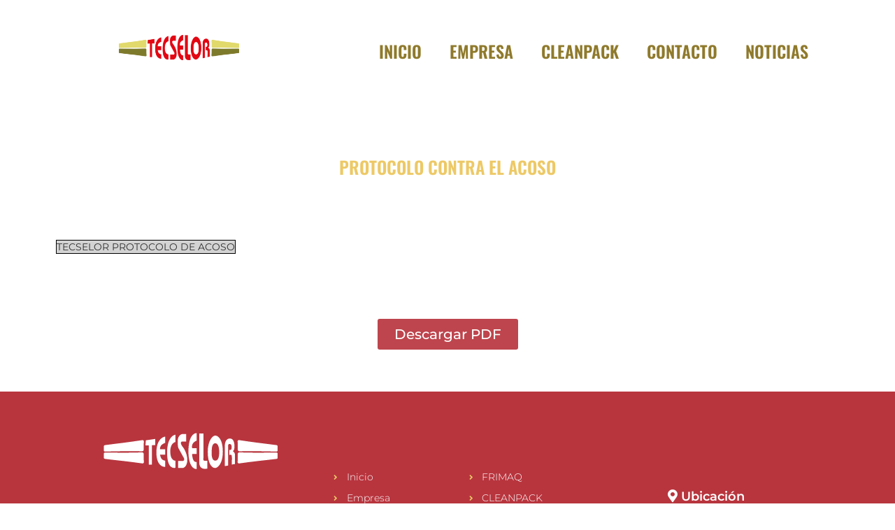

--- FILE ---
content_type: text/css
request_url: https://tecselor.com/wp-content/uploads/elementor/css/post-962.css?ver=1763395879
body_size: 1223
content:
.elementor-962 .elementor-element.elementor-element-68ab4e1 > .elementor-container > .elementor-column > .elementor-widget-wrap{align-content:center;align-items:center;}.elementor-962 .elementor-element.elementor-element-68ab4e1:not(.elementor-motion-effects-element-type-background), .elementor-962 .elementor-element.elementor-element-68ab4e1 > .elementor-motion-effects-container > .elementor-motion-effects-layer{background-color:rgba(255,255,255,0);}.elementor-962 .elementor-element.elementor-element-68ab4e1:hover{background-color:rgba(0,0,0,0);}.elementor-962 .elementor-element.elementor-element-68ab4e1:hover > .elementor-background-overlay{background-color:#ffffff;opacity:0.5;filter:brightness( 100% ) contrast( 100% ) saturate( 100% ) blur( 0px ) hue-rotate( 0deg );}.elementor-962 .elementor-element.elementor-element-68ab4e1 > .elementor-container{min-height:0px;}.elementor-962 .elementor-element.elementor-element-68ab4e1{box-shadow:0px 0px 24px 0px rgba(0,0,0,0.15);transition:background 0.3s, border 0.3s, border-radius 0.3s, box-shadow 0.3s;z-index:1;}.elementor-962 .elementor-element.elementor-element-68ab4e1 > .elementor-background-overlay{transition:background 0.3s, border-radius 0.3s, opacity 0.3s;}.elementor-widget-theme-site-logo .widget-image-caption{color:var( --e-global-color-text );font-family:var( --e-global-typography-text-font-family ), Sans-serif;font-weight:var( --e-global-typography-text-font-weight );}.elementor-962 .elementor-element.elementor-element-dada28b{text-align:left;}.elementor-962 .elementor-element.elementor-element-dada28b img{width:63%;max-width:100%;}.elementor-widget-nav-menu .elementor-nav-menu .elementor-item{font-family:var( --e-global-typography-primary-font-family ), Sans-serif;font-weight:var( --e-global-typography-primary-font-weight );}.elementor-widget-nav-menu .elementor-nav-menu--main .elementor-item{color:var( --e-global-color-text );fill:var( --e-global-color-text );}.elementor-widget-nav-menu .elementor-nav-menu--main .elementor-item:hover,
					.elementor-widget-nav-menu .elementor-nav-menu--main .elementor-item.elementor-item-active,
					.elementor-widget-nav-menu .elementor-nav-menu--main .elementor-item.highlighted,
					.elementor-widget-nav-menu .elementor-nav-menu--main .elementor-item:focus{color:var( --e-global-color-accent );fill:var( --e-global-color-accent );}.elementor-widget-nav-menu .elementor-nav-menu--main:not(.e--pointer-framed) .elementor-item:before,
					.elementor-widget-nav-menu .elementor-nav-menu--main:not(.e--pointer-framed) .elementor-item:after{background-color:var( --e-global-color-accent );}.elementor-widget-nav-menu .e--pointer-framed .elementor-item:before,
					.elementor-widget-nav-menu .e--pointer-framed .elementor-item:after{border-color:var( --e-global-color-accent );}.elementor-widget-nav-menu{--e-nav-menu-divider-color:var( --e-global-color-text );}.elementor-widget-nav-menu .elementor-nav-menu--dropdown .elementor-item, .elementor-widget-nav-menu .elementor-nav-menu--dropdown  .elementor-sub-item{font-family:var( --e-global-typography-accent-font-family ), Sans-serif;font-weight:var( --e-global-typography-accent-font-weight );}.elementor-962 .elementor-element.elementor-element-f10cfa0 .elementor-menu-toggle{margin-left:auto;background-color:rgba(0,0,0,0);border-width:0px;border-radius:0px;}.elementor-962 .elementor-element.elementor-element-f10cfa0 .elementor-nav-menu .elementor-item{font-family:"Oswald", Sans-serif;font-size:18px;font-weight:600;text-transform:uppercase;}.elementor-962 .elementor-element.elementor-element-f10cfa0 .elementor-nav-menu--main .elementor-item{color:#7e7a2c;fill:#7e7a2c;padding-top:36px;padding-bottom:36px;}.elementor-962 .elementor-element.elementor-element-f10cfa0 .elementor-nav-menu--main .elementor-item:hover,
					.elementor-962 .elementor-element.elementor-element-f10cfa0 .elementor-nav-menu--main .elementor-item.elementor-item-active,
					.elementor-962 .elementor-element.elementor-element-f10cfa0 .elementor-nav-menu--main .elementor-item.highlighted,
					.elementor-962 .elementor-element.elementor-element-f10cfa0 .elementor-nav-menu--main .elementor-item:focus{color:#cec029;fill:#cec029;}.elementor-962 .elementor-element.elementor-element-f10cfa0 .elementor-nav-menu--main:not(.e--pointer-framed) .elementor-item:before,
					.elementor-962 .elementor-element.elementor-element-f10cfa0 .elementor-nav-menu--main:not(.e--pointer-framed) .elementor-item:after{background-color:#e30613;}.elementor-962 .elementor-element.elementor-element-f10cfa0 .e--pointer-framed .elementor-item:before,
					.elementor-962 .elementor-element.elementor-element-f10cfa0 .e--pointer-framed .elementor-item:after{border-color:#e30613;}.elementor-962 .elementor-element.elementor-element-f10cfa0 .elementor-nav-menu--main .elementor-item.elementor-item-active{color:#cec029;}.elementor-962 .elementor-element.elementor-element-f10cfa0 .e--pointer-framed .elementor-item:before{border-width:7px;}.elementor-962 .elementor-element.elementor-element-f10cfa0 .e--pointer-framed.e--animation-draw .elementor-item:before{border-width:0 0 7px 7px;}.elementor-962 .elementor-element.elementor-element-f10cfa0 .e--pointer-framed.e--animation-draw .elementor-item:after{border-width:7px 7px 0 0;}.elementor-962 .elementor-element.elementor-element-f10cfa0 .e--pointer-framed.e--animation-corners .elementor-item:before{border-width:7px 0 0 7px;}.elementor-962 .elementor-element.elementor-element-f10cfa0 .e--pointer-framed.e--animation-corners .elementor-item:after{border-width:0 7px 7px 0;}.elementor-962 .elementor-element.elementor-element-f10cfa0 .e--pointer-underline .elementor-item:after,
					 .elementor-962 .elementor-element.elementor-element-f10cfa0 .e--pointer-overline .elementor-item:before,
					 .elementor-962 .elementor-element.elementor-element-f10cfa0 .e--pointer-double-line .elementor-item:before,
					 .elementor-962 .elementor-element.elementor-element-f10cfa0 .e--pointer-double-line .elementor-item:after{height:7px;}.elementor-962 .elementor-element.elementor-element-f10cfa0{--e-nav-menu-horizontal-menu-item-margin:calc( 6px / 2 );--nav-menu-icon-size:30px;}.elementor-962 .elementor-element.elementor-element-f10cfa0 .elementor-nav-menu--main:not(.elementor-nav-menu--layout-horizontal) .elementor-nav-menu > li:not(:last-child){margin-bottom:6px;}.elementor-962 .elementor-element.elementor-element-f10cfa0 .elementor-nav-menu--dropdown a, .elementor-962 .elementor-element.elementor-element-f10cfa0 .elementor-menu-toggle{color:#0c0c0c;fill:#0c0c0c;}.elementor-962 .elementor-element.elementor-element-f10cfa0 .elementor-nav-menu--dropdown{background-color:#ffffff;border-style:solid;}.elementor-962 .elementor-element.elementor-element-f10cfa0 .elementor-nav-menu--dropdown a:hover,
					.elementor-962 .elementor-element.elementor-element-f10cfa0 .elementor-nav-menu--dropdown a:focus,
					.elementor-962 .elementor-element.elementor-element-f10cfa0 .elementor-nav-menu--dropdown a.elementor-item-active,
					.elementor-962 .elementor-element.elementor-element-f10cfa0 .elementor-nav-menu--dropdown a.highlighted,
					.elementor-962 .elementor-element.elementor-element-f10cfa0 .elementor-menu-toggle:hover,
					.elementor-962 .elementor-element.elementor-element-f10cfa0 .elementor-menu-toggle:focus{color:#000000;}.elementor-962 .elementor-element.elementor-element-f10cfa0 .elementor-nav-menu--dropdown a:hover,
					.elementor-962 .elementor-element.elementor-element-f10cfa0 .elementor-nav-menu--dropdown a:focus,
					.elementor-962 .elementor-element.elementor-element-f10cfa0 .elementor-nav-menu--dropdown a.elementor-item-active,
					.elementor-962 .elementor-element.elementor-element-f10cfa0 .elementor-nav-menu--dropdown a.highlighted{background-color:#e1d96b;}.elementor-962 .elementor-element.elementor-element-f10cfa0 .elementor-nav-menu--dropdown .elementor-item, .elementor-962 .elementor-element.elementor-element-f10cfa0 .elementor-nav-menu--dropdown  .elementor-sub-item{font-family:"Montserrat", Sans-serif;font-size:14px;font-weight:600;}.elementor-962 .elementor-element.elementor-element-f10cfa0 .elementor-nav-menu--main > .elementor-nav-menu > li > .elementor-nav-menu--dropdown, .elementor-962 .elementor-element.elementor-element-f10cfa0 .elementor-nav-menu__container.elementor-nav-menu--dropdown{margin-top:14px !important;}.elementor-962 .elementor-element.elementor-element-f10cfa0 div.elementor-menu-toggle{color:#eb525b;}.elementor-962 .elementor-element.elementor-element-f10cfa0 div.elementor-menu-toggle svg{fill:#eb525b;}.elementor-962 .elementor-element.elementor-element-f10cfa0 div.elementor-menu-toggle:hover, .elementor-962 .elementor-element.elementor-element-f10cfa0 div.elementor-menu-toggle:focus{color:#e1d96b;}.elementor-962 .elementor-element.elementor-element-f10cfa0 div.elementor-menu-toggle:hover svg, .elementor-962 .elementor-element.elementor-element-f10cfa0 div.elementor-menu-toggle:focus svg{fill:#e1d96b;}@media(max-width:1024px){.elementor-962 .elementor-element.elementor-element-68ab4e1{padding:20px 20px 20px 20px;}.elementor-962 .elementor-element.elementor-element-f10cfa0 .elementor-nav-menu .elementor-item{font-size:13px;}.elementor-962 .elementor-element.elementor-element-f10cfa0 .elementor-nav-menu--main .elementor-item{padding-left:14px;padding-right:14px;}.elementor-962 .elementor-element.elementor-element-f10cfa0{--e-nav-menu-horizontal-menu-item-margin:calc( 0px / 2 );}.elementor-962 .elementor-element.elementor-element-f10cfa0 .elementor-nav-menu--main:not(.elementor-nav-menu--layout-horizontal) .elementor-nav-menu > li:not(:last-child){margin-bottom:0px;}}@media(max-width:767px){.elementor-962 .elementor-element.elementor-element-68ab4e1{padding:20px 20px 20px 20px;}.elementor-962 .elementor-element.elementor-element-efc40a2{width:50%;}.elementor-962 .elementor-element.elementor-element-efc40a2 > .elementor-element-populated{margin:0px 0px 0px 0px;--e-column-margin-right:0px;--e-column-margin-left:0px;}.elementor-962 .elementor-element.elementor-element-2e40683{width:50%;}.elementor-962 .elementor-element.elementor-element-2e40683 > .elementor-element-populated{margin:0px 0px 0px 0px;--e-column-margin-right:0px;--e-column-margin-left:0px;}.elementor-962 .elementor-element.elementor-element-f10cfa0 .elementor-nav-menu--dropdown a{padding-top:12px;padding-bottom:12px;}.elementor-962 .elementor-element.elementor-element-f10cfa0 .elementor-nav-menu--main > .elementor-nav-menu > li > .elementor-nav-menu--dropdown, .elementor-962 .elementor-element.elementor-element-f10cfa0 .elementor-nav-menu__container.elementor-nav-menu--dropdown{margin-top:20px !important;}}@media(min-width:768px){.elementor-962 .elementor-element.elementor-element-efc40a2{width:27.281%;}.elementor-962 .elementor-element.elementor-element-2e40683{width:72.719%;}}@media(max-width:1024px) and (min-width:768px){.elementor-962 .elementor-element.elementor-element-efc40a2{width:20%;}.elementor-962 .elementor-element.elementor-element-2e40683{width:60%;}}

--- FILE ---
content_type: text/css
request_url: https://tecselor.com/wp-content/uploads/elementor/css/post-1195.css?ver=1763395879
body_size: 298
content:
.elementor-kit-1195{--e-global-color-primary:#EDC966;--e-global-color-secondary:#B6C9DB;--e-global-color-text:#545454;--e-global-color-accent:#FDD247;--e-global-color-4e7dc906:#6EC1E4;--e-global-color-5e6eeee:#54595F;--e-global-color-3b1f73eb:#7A7A7A;--e-global-color-5f4cc098:#61CE70;--e-global-color-38fb2b64:#4054B2;--e-global-color-ac96f96:#23A455;--e-global-color-391493d4:#000;--e-global-color-7424ffed:#FFF;--e-global-typography-primary-font-family:"Oswald";--e-global-typography-primary-font-weight:600;--e-global-typography-secondary-font-family:"Oswald";--e-global-typography-secondary-font-weight:400;--e-global-typography-text-font-family:"Montserrat";--e-global-typography-text-font-weight:400;--e-global-typography-accent-font-family:"Montserrat";--e-global-typography-accent-font-weight:500;}.elementor-kit-1195 e-page-transition{background-color:#FFBC7D;}.elementor-section.elementor-section-boxed > .elementor-container{max-width:1140px;}.e-con{--container-max-width:1140px;}{}h1.entry-title{display:var(--page-title-display);}@media(max-width:1024px){.elementor-section.elementor-section-boxed > .elementor-container{max-width:1024px;}.e-con{--container-max-width:1024px;}}@media(max-width:767px){.elementor-section.elementor-section-boxed > .elementor-container{max-width:767px;}.e-con{--container-max-width:767px;}}

--- FILE ---
content_type: text/css
request_url: https://tecselor.com/wp-content/uploads/elementor/css/post-1294.css?ver=1763424473
body_size: 230
content:
.elementor-widget-heading .elementor-heading-title{font-family:var( --e-global-typography-primary-font-family ), Sans-serif;font-weight:var( --e-global-typography-primary-font-weight );color:var( --e-global-color-primary );}.elementor-1294 .elementor-element.elementor-element-0065f95{text-align:center;}.elementor-1294 .elementor-element.elementor-element-0065f95 .elementor-heading-title{font-family:"Oswald", Sans-serif;font-size:25px;font-weight:600;}.elementor-1294 .elementor-element.elementor-element-5aeae8f{--spacer-size:50px;}.elementor-widget-text-editor{font-family:var( --e-global-typography-text-font-family ), Sans-serif;font-weight:var( --e-global-typography-text-font-weight );color:var( --e-global-color-text );}.elementor-widget-text-editor.elementor-drop-cap-view-stacked .elementor-drop-cap{background-color:var( --e-global-color-primary );}.elementor-widget-text-editor.elementor-drop-cap-view-framed .elementor-drop-cap, .elementor-widget-text-editor.elementor-drop-cap-view-default .elementor-drop-cap{color:var( --e-global-color-primary );border-color:var( --e-global-color-primary );}.elementor-1294 .elementor-element.elementor-element-5432adf{--spacer-size:50px;}.elementor-widget-button .elementor-button{background-color:var( --e-global-color-accent );font-family:var( --e-global-typography-accent-font-family ), Sans-serif;font-weight:var( --e-global-typography-accent-font-weight );}.elementor-1294 .elementor-element.elementor-element-86f495b .elementor-button{background-color:#BE454D;font-family:"Montserrat", Sans-serif;font-size:20px;font-weight:500;}

--- FILE ---
content_type: text/css
request_url: https://tecselor.com/wp-content/uploads/elementor/css/post-1618.css?ver=1763395880
body_size: 541
content:
.elementor-1618 .elementor-element.elementor-element-720d5ca4{margin-top:40px;margin-bottom:0px;}.elementor-widget-image .widget-image-caption{color:var( --e-global-color-text );font-family:var( --e-global-typography-text-font-family ), Sans-serif;font-weight:var( --e-global-typography-text-font-weight );}.elementor-1618 .elementor-element.elementor-element-3f676d6c img{width:35%;}.elementor-widget-nav-menu .elementor-nav-menu .elementor-item{font-family:var( --e-global-typography-primary-font-family ), Sans-serif;font-weight:var( --e-global-typography-primary-font-weight );}.elementor-widget-nav-menu .elementor-nav-menu--main .elementor-item{color:var( --e-global-color-text );fill:var( --e-global-color-text );}.elementor-widget-nav-menu .elementor-nav-menu--main .elementor-item:hover,
					.elementor-widget-nav-menu .elementor-nav-menu--main .elementor-item.elementor-item-active,
					.elementor-widget-nav-menu .elementor-nav-menu--main .elementor-item.highlighted,
					.elementor-widget-nav-menu .elementor-nav-menu--main .elementor-item:focus{color:var( --e-global-color-accent );fill:var( --e-global-color-accent );}.elementor-widget-nav-menu .elementor-nav-menu--main:not(.e--pointer-framed) .elementor-item:before,
					.elementor-widget-nav-menu .elementor-nav-menu--main:not(.e--pointer-framed) .elementor-item:after{background-color:var( --e-global-color-accent );}.elementor-widget-nav-menu .e--pointer-framed .elementor-item:before,
					.elementor-widget-nav-menu .e--pointer-framed .elementor-item:after{border-color:var( --e-global-color-accent );}.elementor-widget-nav-menu{--e-nav-menu-divider-color:var( --e-global-color-text );}.elementor-widget-nav-menu .elementor-nav-menu--dropdown .elementor-item, .elementor-widget-nav-menu .elementor-nav-menu--dropdown  .elementor-sub-item{font-family:var( --e-global-typography-accent-font-family ), Sans-serif;font-weight:var( --e-global-typography-accent-font-weight );}.elementor-1618 .elementor-element.elementor-element-36ad88f8 .elementor-menu-toggle{margin:0 auto;}.elementor-1618 .elementor-element.elementor-element-36ad88f8 .elementor-nav-menu .elementor-item{font-family:"Oswald", Sans-serif;font-size:24px;font-weight:600;text-transform:uppercase;}.elementor-1618 .elementor-element.elementor-element-36ad88f8 .elementor-nav-menu--main .elementor-item{color:#8F7A2C;fill:#8F7A2C;}.elementor-1618 .elementor-element.elementor-element-36ad88f8 .elementor-nav-menu--main .elementor-item:hover,
					.elementor-1618 .elementor-element.elementor-element-36ad88f8 .elementor-nav-menu--main .elementor-item.elementor-item-active,
					.elementor-1618 .elementor-element.elementor-element-36ad88f8 .elementor-nav-menu--main .elementor-item.highlighted,
					.elementor-1618 .elementor-element.elementor-element-36ad88f8 .elementor-nav-menu--main .elementor-item:focus{color:#FDD247;fill:#FDD247;}.elementor-1618 .elementor-element.elementor-element-36ad88f8 .elementor-nav-menu--dropdown a, .elementor-1618 .elementor-element.elementor-element-36ad88f8 .elementor-menu-toggle{color:#8F7A2C;fill:#8F7A2C;}.elementor-1618 .elementor-element.elementor-element-36ad88f8 .elementor-nav-menu--dropdown a:hover,
					.elementor-1618 .elementor-element.elementor-element-36ad88f8 .elementor-nav-menu--dropdown a:focus,
					.elementor-1618 .elementor-element.elementor-element-36ad88f8 .elementor-nav-menu--dropdown a.elementor-item-active,
					.elementor-1618 .elementor-element.elementor-element-36ad88f8 .elementor-nav-menu--dropdown a.highlighted,
					.elementor-1618 .elementor-element.elementor-element-36ad88f8 .elementor-menu-toggle:hover,
					.elementor-1618 .elementor-element.elementor-element-36ad88f8 .elementor-menu-toggle:focus{color:#FDD247;}.elementor-1618 .elementor-element.elementor-element-7c38d64b{--spacer-size:40px;}.elementor-1618{padding:0px 0px 0px 0px;}.elementor-theme-builder-content-area{height:400px;}.elementor-location-header:before, .elementor-location-footer:before{content:"";display:table;clear:both;}@media(max-width:1024px){.elementor-1618 .elementor-element.elementor-element-3f676d6c img{width:76%;}}@media(min-width:768px){.elementor-1618 .elementor-element.elementor-element-178fbe2b{width:40%;}.elementor-1618 .elementor-element.elementor-element-15840323{width:60%;}}

--- FILE ---
content_type: text/css
request_url: https://tecselor.com/wp-content/uploads/elementor/css/post-103.css?ver=1763395880
body_size: 1672
content:
.elementor-103 .elementor-element.elementor-element-126e990a:not(.elementor-motion-effects-element-type-background), .elementor-103 .elementor-element.elementor-element-126e990a > .elementor-motion-effects-container > .elementor-motion-effects-layer{background-color:#b8353e;}.elementor-103 .elementor-element.elementor-element-126e990a > .elementor-background-overlay{background-image:url("https://tecselor.com/wp-content/uploads/2019/06/833.jpg");opacity:0.08;transition:background 0.3s, border-radius 0.3s, opacity 0.3s;}.elementor-103 .elementor-element.elementor-element-126e990a{transition:background 0.3s, border 0.3s, border-radius 0.3s, box-shadow 0.3s;padding:0px 0px 0px 0px;}.elementor-103 .elementor-element.elementor-element-50a5a25d > .elementor-element-populated{color:#000000;margin:0px 0px 0px 0px;--e-column-margin-right:0px;--e-column-margin-left:0px;}.elementor-103 .elementor-element.elementor-element-50a5a25d .elementor-element-populated a{color:#000000;}.elementor-widget-image .widget-image-caption{color:var( --e-global-color-text );font-family:var( --e-global-typography-text-font-family ), Sans-serif;font-weight:var( --e-global-typography-text-font-weight );}.elementor-103 .elementor-element.elementor-element-7c06405 > .elementor-widget-container{margin:0px 0px -25px 0px;}.elementor-103 .elementor-element.elementor-element-7c06405{text-align:center;}.elementor-103 .elementor-element.elementor-element-7c06405 img{width:80%;max-width:80%;filter:brightness( 200% ) contrast( 158% ) saturate( 0% ) blur( 0px ) hue-rotate( 0deg );}.elementor-widget-text-editor{font-family:var( --e-global-typography-text-font-family ), Sans-serif;font-weight:var( --e-global-typography-text-font-weight );color:var( --e-global-color-text );}.elementor-widget-text-editor.elementor-drop-cap-view-stacked .elementor-drop-cap{background-color:var( --e-global-color-primary );}.elementor-widget-text-editor.elementor-drop-cap-view-framed .elementor-drop-cap, .elementor-widget-text-editor.elementor-drop-cap-view-default .elementor-drop-cap{color:var( --e-global-color-primary );border-color:var( --e-global-color-primary );}.elementor-103 .elementor-element.elementor-element-229e983e{font-family:"Montserrat", Sans-serif;font-size:14px;font-weight:300;color:#ffffff;}.elementor-bc-flex-widget .elementor-103 .elementor-element.elementor-element-9db2d8e.elementor-column .elementor-widget-wrap{align-items:flex-start;}.elementor-103 .elementor-element.elementor-element-9db2d8e.elementor-column.elementor-element[data-element_type="column"] > .elementor-widget-wrap.elementor-element-populated{align-content:flex-start;align-items:flex-start;}.elementor-103 .elementor-element.elementor-element-9db2d8e > .elementor-element-populated{margin:100px 0px 0px 0px;--e-column-margin-right:0px;--e-column-margin-left:0px;}.elementor-widget-icon-list .elementor-icon-list-item:not(:last-child):after{border-color:var( --e-global-color-text );}.elementor-widget-icon-list .elementor-icon-list-icon i{color:var( --e-global-color-primary );}.elementor-widget-icon-list .elementor-icon-list-icon svg{fill:var( --e-global-color-primary );}.elementor-widget-icon-list .elementor-icon-list-item > .elementor-icon-list-text, .elementor-widget-icon-list .elementor-icon-list-item > a{font-family:var( --e-global-typography-text-font-family ), Sans-serif;font-weight:var( --e-global-typography-text-font-weight );}.elementor-widget-icon-list .elementor-icon-list-text{color:var( --e-global-color-secondary );}.elementor-103 .elementor-element.elementor-element-13cb1500 .elementor-icon-list-items:not(.elementor-inline-items) .elementor-icon-list-item:not(:last-child){padding-block-end:calc(5px/2);}.elementor-103 .elementor-element.elementor-element-13cb1500 .elementor-icon-list-items:not(.elementor-inline-items) .elementor-icon-list-item:not(:first-child){margin-block-start:calc(5px/2);}.elementor-103 .elementor-element.elementor-element-13cb1500 .elementor-icon-list-items.elementor-inline-items .elementor-icon-list-item{margin-inline:calc(5px/2);}.elementor-103 .elementor-element.elementor-element-13cb1500 .elementor-icon-list-items.elementor-inline-items{margin-inline:calc(-5px/2);}.elementor-103 .elementor-element.elementor-element-13cb1500 .elementor-icon-list-items.elementor-inline-items .elementor-icon-list-item:after{inset-inline-end:calc(-5px/2);}.elementor-103 .elementor-element.elementor-element-13cb1500 .elementor-icon-list-icon i{transition:color 0.3s;}.elementor-103 .elementor-element.elementor-element-13cb1500 .elementor-icon-list-icon svg{transition:fill 0.3s;}.elementor-103 .elementor-element.elementor-element-13cb1500{--e-icon-list-icon-size:11px;--icon-vertical-offset:0px;}.elementor-103 .elementor-element.elementor-element-13cb1500 .elementor-icon-list-icon{padding-inline-end:0px;}.elementor-103 .elementor-element.elementor-element-13cb1500 .elementor-icon-list-item > .elementor-icon-list-text, .elementor-103 .elementor-element.elementor-element-13cb1500 .elementor-icon-list-item > a{font-family:"Montserrat", Sans-serif;font-size:14px;font-weight:300;}.elementor-103 .elementor-element.elementor-element-13cb1500 .elementor-icon-list-text{color:#ffffff;transition:color 0.3s;}.elementor-bc-flex-widget .elementor-103 .elementor-element.elementor-element-72a4bed.elementor-column .elementor-widget-wrap{align-items:flex-start;}.elementor-103 .elementor-element.elementor-element-72a4bed.elementor-column.elementor-element[data-element_type="column"] > .elementor-widget-wrap.elementor-element-populated{align-content:flex-start;align-items:flex-start;}.elementor-103 .elementor-element.elementor-element-72a4bed > .elementor-element-populated{margin:100px 0px 0px 0px;--e-column-margin-right:0px;--e-column-margin-left:0px;}.elementor-103 .elementor-element.elementor-element-97794a0 .elementor-icon-list-items:not(.elementor-inline-items) .elementor-icon-list-item:not(:last-child){padding-block-end:calc(5px/2);}.elementor-103 .elementor-element.elementor-element-97794a0 .elementor-icon-list-items:not(.elementor-inline-items) .elementor-icon-list-item:not(:first-child){margin-block-start:calc(5px/2);}.elementor-103 .elementor-element.elementor-element-97794a0 .elementor-icon-list-items.elementor-inline-items .elementor-icon-list-item{margin-inline:calc(5px/2);}.elementor-103 .elementor-element.elementor-element-97794a0 .elementor-icon-list-items.elementor-inline-items{margin-inline:calc(-5px/2);}.elementor-103 .elementor-element.elementor-element-97794a0 .elementor-icon-list-items.elementor-inline-items .elementor-icon-list-item:after{inset-inline-end:calc(-5px/2);}.elementor-103 .elementor-element.elementor-element-97794a0 .elementor-icon-list-icon i{transition:color 0.3s;}.elementor-103 .elementor-element.elementor-element-97794a0 .elementor-icon-list-icon svg{transition:fill 0.3s;}.elementor-103 .elementor-element.elementor-element-97794a0{--e-icon-list-icon-size:11px;--icon-vertical-offset:0px;}.elementor-103 .elementor-element.elementor-element-97794a0 .elementor-icon-list-icon{padding-inline-end:0px;}.elementor-103 .elementor-element.elementor-element-97794a0 .elementor-icon-list-item > .elementor-icon-list-text, .elementor-103 .elementor-element.elementor-element-97794a0 .elementor-icon-list-item > a{font-family:"Montserrat", Sans-serif;font-size:14px;font-weight:300;}.elementor-103 .elementor-element.elementor-element-97794a0 .elementor-icon-list-text{color:#ffffff;transition:color 0.3s;}.elementor-bc-flex-widget .elementor-103 .elementor-element.elementor-element-50d46f3d.elementor-column .elementor-widget-wrap{align-items:flex-start;}.elementor-103 .elementor-element.elementor-element-50d46f3d.elementor-column.elementor-element[data-element_type="column"] > .elementor-widget-wrap.elementor-element-populated{align-content:flex-start;align-items:flex-start;}.elementor-103 .elementor-element.elementor-element-50d46f3d > .elementor-element-populated{margin:130px 0px 0px 0px;--e-column-margin-right:0px;--e-column-margin-left:0px;}.elementor-widget-heading .elementor-heading-title{font-family:var( --e-global-typography-primary-font-family ), Sans-serif;font-weight:var( --e-global-typography-primary-font-weight );color:var( --e-global-color-primary );}.elementor-103 .elementor-element.elementor-element-72915d03 .elementor-heading-title{font-family:"Montserrat", Sans-serif;font-size:18px;font-weight:600;color:#ffffff;}.elementor-103 .elementor-element.elementor-element-ffb77eb{font-family:"Montserrat", Sans-serif;font-size:14px;font-weight:300;color:#ffffff;}.elementor-103 .elementor-element.elementor-element-23325aaa > .elementor-container > .elementor-column > .elementor-widget-wrap{align-content:center;align-items:center;}.elementor-103 .elementor-element.elementor-element-23325aaa:not(.elementor-motion-effects-element-type-background), .elementor-103 .elementor-element.elementor-element-23325aaa > .elementor-motion-effects-container > .elementor-motion-effects-layer{background-color:#001c38;}.elementor-103 .elementor-element.elementor-element-23325aaa > .elementor-container{min-height:50px;}.elementor-103 .elementor-element.elementor-element-23325aaa{border-style:solid;border-width:1px 0px 0px 0px;border-color:rgba(255,255,255,0.19);transition:background 0.3s, border 0.3s, border-radius 0.3s, box-shadow 0.3s;}.elementor-103 .elementor-element.elementor-element-23325aaa > .elementor-background-overlay{transition:background 0.3s, border-radius 0.3s, opacity 0.3s;}.elementor-103 .elementor-element.elementor-element-89bce41{--grid-template-columns:repeat(0, auto);--icon-size:15px;--grid-column-gap:9px;--grid-row-gap:0px;}.elementor-103 .elementor-element.elementor-element-89bce41 .elementor-widget-container{text-align:left;}.elementor-103 .elementor-element.elementor-element-89bce41 > .elementor-widget-container{padding:0px 0px 0px 0px;}.elementor-103 .elementor-element.elementor-element-89bce41 .elementor-social-icon{background-color:rgba(255,255,255,0.21);--icon-padding:0.6em;}.elementor-103 .elementor-element.elementor-element-89bce41 .elementor-social-icon i{color:#ffffff;}.elementor-103 .elementor-element.elementor-element-89bce41 .elementor-social-icon svg{fill:#ffffff;}.elementor-103 .elementor-element.elementor-element-89bce41 .elementor-social-icon:hover{background-color:#ffffff;}.elementor-103 .elementor-element.elementor-element-89bce41 .elementor-social-icon:hover i{color:#001c38;}.elementor-103 .elementor-element.elementor-element-89bce41 .elementor-social-icon:hover svg{fill:#001c38;}.elementor-103 .elementor-element.elementor-element-ffbaca1{--spacer-size:10px;}.elementor-103 .elementor-element.elementor-element-d25e68d > .elementor-widget-container{margin:-12px -12px -12px -12px;padding:0px 0px 0px 0px;}.elementor-103 .elementor-element.elementor-element-d25e68d{text-align:center;font-size:11px;font-weight:300;letter-spacing:-1px;color:#adadad;}.elementor-103 .elementor-element.elementor-element-1b4378bd{text-align:right;}.elementor-103 .elementor-element.elementor-element-1b4378bd .elementor-heading-title{font-size:12px;font-weight:300;color:#adadad;}.elementor-theme-builder-content-area{height:400px;}.elementor-location-header:before, .elementor-location-footer:before{content:"";display:table;clear:both;}@media(max-width:1024px){.elementor-103 .elementor-element.elementor-element-126e990a{padding:20px 20px 20px 20px;}.elementor-103 .elementor-element.elementor-element-50a5a25d > .elementor-element-populated{margin:0% 0% 0% 0%;--e-column-margin-right:0%;--e-column-margin-left:0%;}.elementor-103 .elementor-element.elementor-element-7c06405{text-align:center;}.elementor-103 .elementor-element.elementor-element-7c06405 img{width:35%;max-width:80%;}.elementor-103 .elementor-element.elementor-element-9db2d8e > .elementor-element-populated{margin:0px 0px 0px 0px;--e-column-margin-right:0px;--e-column-margin-left:0px;}.elementor-103 .elementor-element.elementor-element-13cb1500 .elementor-icon-list-item > .elementor-icon-list-text, .elementor-103 .elementor-element.elementor-element-13cb1500 .elementor-icon-list-item > a{font-size:13px;}.elementor-103 .elementor-element.elementor-element-72a4bed > .elementor-element-populated{margin:0px 0px 0px 0px;--e-column-margin-right:0px;--e-column-margin-left:0px;}.elementor-103 .elementor-element.elementor-element-97794a0 .elementor-icon-list-item > .elementor-icon-list-text, .elementor-103 .elementor-element.elementor-element-97794a0 .elementor-icon-list-item > a{font-size:13px;}.elementor-103 .elementor-element.elementor-element-50d46f3d > .elementor-element-populated{margin:-25px 0px 0px 0px;--e-column-margin-right:0px;--e-column-margin-left:0px;}.elementor-103 .elementor-element.elementor-element-23325aaa{padding:10px 20px 10px 20px;}.elementor-103 .elementor-element.elementor-element-89bce41 .elementor-widget-container{text-align:left;}.elementor-103 .elementor-element.elementor-element-89bce41{--icon-size:10px;}.elementor-103 .elementor-element.elementor-element-d25e68d{text-align:center;}}@media(max-width:767px){.elementor-103 .elementor-element.elementor-element-126e990a{padding:35px 20px 35px 20px;}.elementor-103 .elementor-element.elementor-element-50a5a25d > .elementor-element-populated{margin:0px 0px 50px 0px;--e-column-margin-right:0px;--e-column-margin-left:0px;padding:0px 0px 0px 0px;}.elementor-103 .elementor-element.elementor-element-7c06405 img{width:55%;max-width:55%;}.elementor-103 .elementor-element.elementor-element-229e983e > .elementor-widget-container{margin:0px 0px -30px 0px;}.elementor-103 .elementor-element.elementor-element-229e983e{text-align:left;}.elementor-103 .elementor-element.elementor-element-9db2d8e{width:50%;}.elementor-103 .elementor-element.elementor-element-9db2d8e > .elementor-element-populated{padding:0px 0px 0px 0px;}.elementor-103 .elementor-element.elementor-element-13cb1500 .elementor-icon-list-item > .elementor-icon-list-text, .elementor-103 .elementor-element.elementor-element-13cb1500 .elementor-icon-list-item > a{font-size:13px;}.elementor-103 .elementor-element.elementor-element-72a4bed{width:50%;}.elementor-103 .elementor-element.elementor-element-72a4bed > .elementor-element-populated{padding:0px 0px 0px 0px;}.elementor-103 .elementor-element.elementor-element-97794a0 .elementor-icon-list-item > .elementor-icon-list-text, .elementor-103 .elementor-element.elementor-element-97794a0 .elementor-icon-list-item > a{font-size:13px;}.elementor-103 .elementor-element.elementor-element-50d46f3d{width:100%;}.elementor-103 .elementor-element.elementor-element-50d46f3d > .elementor-element-populated{margin:20px 0px 0px 0px;--e-column-margin-right:0px;--e-column-margin-left:0px;padding:0px 0px 0px 0px;}.elementor-103 .elementor-element.elementor-element-72915d03{text-align:center;}.elementor-103 .elementor-element.elementor-element-ffb77eb{text-align:left;}.elementor-103 .elementor-element.elementor-element-23325aaa{padding:30px 20px 20px 20px;}.elementor-103 .elementor-element.elementor-element-17fea15 > .elementor-element-populated{margin:0px 0px 0px 0px;--e-column-margin-right:0px;--e-column-margin-left:0px;padding:0px 0px 0px 0px;}.elementor-103 .elementor-element.elementor-element-89bce41 .elementor-widget-container{text-align:center;}.elementor-103 .elementor-element.elementor-element-89bce41 > .elementor-widget-container{margin:10px 10px 10px 10px;}.elementor-103 .elementor-element.elementor-element-26f2dbb > .elementor-element-populated{margin:0px 0px 0px 0px;--e-column-margin-right:0px;--e-column-margin-left:0px;padding:0px 0px 0px 0px;}.elementor-103 .elementor-element.elementor-element-d25e68d{text-align:center;}.elementor-103 .elementor-element.elementor-element-1b4378bd{text-align:center;}}@media(min-width:768px){.elementor-103 .elementor-element.elementor-element-50a5a25d{width:41%;}.elementor-103 .elementor-element.elementor-element-9db2d8e{width:20%;}.elementor-103 .elementor-element.elementor-element-72a4bed{width:29.386%;}.elementor-103 .elementor-element.elementor-element-50d46f3d{width:27.352%;}.elementor-103 .elementor-element.elementor-element-73ed1471{width:16.332%;}}@media(max-width:1024px) and (min-width:768px){.elementor-103 .elementor-element.elementor-element-50a5a25d{width:100%;}.elementor-103 .elementor-element.elementor-element-9db2d8e{width:30%;}.elementor-103 .elementor-element.elementor-element-72a4bed{width:30%;}.elementor-103 .elementor-element.elementor-element-50d46f3d{width:33%;}}

--- FILE ---
content_type: text/css
request_url: https://tecselor.com/wp-content/uploads/oceanwp/custom-style.css?ver=6.8.3
body_size: 1083
content:
/* General CSS */a:hover,a.light:hover,.theme-heading .text::before,.theme-heading .text::after,#top-bar-content > a:hover,#top-bar-social li.oceanwp-email a:hover,#site-navigation-wrap .dropdown-menu > li > a:hover,#site-header.medium-header #medium-searchform button:hover,.oceanwp-mobile-menu-icon a:hover,.blog-entry.post .blog-entry-header .entry-title a:hover,.blog-entry.post .blog-entry-readmore a:hover,.blog-entry.thumbnail-entry .blog-entry-category a,ul.meta li a:hover,.dropcap,.single nav.post-navigation .nav-links .title,body .related-post-title a:hover,body #wp-calendar caption,body .contact-info-widget.default i,body .contact-info-widget.big-icons i,body .custom-links-widget .oceanwp-custom-links li a:hover,body .custom-links-widget .oceanwp-custom-links li a:hover:before,body .posts-thumbnails-widget li a:hover,body .social-widget li.oceanwp-email a:hover,.comment-author .comment-meta .comment-reply-link,#respond #cancel-comment-reply-link:hover,#footer-widgets .footer-box a:hover,#footer-bottom a:hover,#footer-bottom #footer-bottom-menu a:hover,.sidr a:hover,.sidr-class-dropdown-toggle:hover,.sidr-class-menu-item-has-children.active > a,.sidr-class-menu-item-has-children.active > a > .sidr-class-dropdown-toggle,input[type=checkbox]:checked:before{color:#edc966;}.single nav.post-navigation .nav-links .title .owp-icon use,.blog-entry.post .blog-entry-readmore a:hover .owp-icon use,body .contact-info-widget.default .owp-icon use,body .contact-info-widget.big-icons .owp-icon use{stroke:#edc966;}input[type="button"],input[type="reset"],input[type="submit"],button[type="submit"],.button,#site-navigation-wrap .dropdown-menu > li.btn > a > span,.thumbnail:hover i,.post-quote-content,.omw-modal .omw-close-modal,body .contact-info-widget.big-icons li:hover i,body div.wpforms-container-full .wpforms-form input[type=submit],body div.wpforms-container-full .wpforms-form button[type=submit],body div.wpforms-container-full .wpforms-form .wpforms-page-button{background-color:#edc966;}.thumbnail:hover .link-post-svg-icon{background-color:#edc966;}body .contact-info-widget.big-icons li:hover .owp-icon{background-color:#edc966;}.widget-title{border-color:#edc966;}blockquote{border-color:#edc966;}#searchform-dropdown{border-color:#edc966;}.dropdown-menu .sub-menu{border-color:#edc966;}.blog-entry.large-entry .blog-entry-readmore a:hover{border-color:#edc966;}.oceanwp-newsletter-form-wrap input[type="email"]:focus{border-color:#edc966;}.social-widget li.oceanwp-email a:hover{border-color:#edc966;}#respond #cancel-comment-reply-link:hover{border-color:#edc966;}body .contact-info-widget.big-icons li:hover i{border-color:#edc966;}#footer-widgets .oceanwp-newsletter-form-wrap input[type="email"]:focus{border-color:#edc966;}blockquote, .wp-block-quote{border-left-color:#edc966;}body .contact-info-widget.big-icons li:hover .owp-icon{border-color:#edc966;}input[type="button"]:hover,input[type="reset"]:hover,input[type="submit"]:hover,button[type="submit"]:hover,input[type="button"]:focus,input[type="reset"]:focus,input[type="submit"]:focus,button[type="submit"]:focus,.button:hover,.button:focus,#site-navigation-wrap .dropdown-menu > li.btn > a:hover > span,.post-quote-author,.omw-modal .omw-close-modal:hover,body div.wpforms-container-full .wpforms-form input[type=submit]:hover,body div.wpforms-container-full .wpforms-form button[type=submit]:hover,body div.wpforms-container-full .wpforms-form .wpforms-page-button:hover{background-color:#9e9b61;}/* Header CSS */#site-header.has-header-media .overlay-header-media{background-color:rgba(0,0,0,0.5);}#site-navigation-wrap .dropdown-menu > li > a:hover,.oceanwp-mobile-menu-icon a:hover,#searchform-header-replace-close:hover{color:#eb525b;}#site-navigation-wrap .dropdown-menu > li > a:hover .owp-icon use,.oceanwp-mobile-menu-icon a:hover .owp-icon use,#searchform-header-replace-close:hover .owp-icon use{stroke:#eb525b;}.dropdown-menu .sub-menu{min-width:95px;}.dropdown-menu .sub-menu,#searchform-dropdown,.current-shop-items-dropdown{border-color:#eb525b;}body .sidr a:hover, body .sidr-class-dropdown-toggle:hover, body .sidr-class-dropdown-toggle .fa, body .sidr-class-menu-item-has-children.active > a, body .sidr-class-menu-item-has-children.active > a > .sidr-class-dropdown-toggle, #mobile-dropdown ul li a:hover, #mobile-dropdown ul li a .dropdown-toggle:hover, #mobile-dropdown .menu-item-has-children.active > a, #mobile-dropdown .menu-item-has-children.active > a > .dropdown-toggle, #mobile-fullscreen ul li a:hover, #mobile-fullscreen .oceanwp-social-menu.simple-social ul li a:hover{color:#eb525b;}#mobile-fullscreen a.close:hover .close-icon-inner, #mobile-fullscreen a.close:hover .close-icon-inner::after{background-color:#eb525b;}/* Portfolio CSS */@media (max-width: 480px) {.portfolio-entries .portfolio-filters li{width:100%;}}.portfolio-entries .portfolio-entry-thumbnail .overlay{background-color:rgba(0,0,0,0.4);}.portfolio-entries .portfolio-entry-thumbnail .portfolio-overlay-icons li a{border-color:rgba(255,255,255,0.4);}/* Sticky Header CSS */.is-sticky #site-header,.ocean-sticky-top-bar-holder.is-sticky #top-bar-wrap,.is-sticky .header-top{opacity:1;}/* Typography CSS */body{font-family:Montserrat;}

--- FILE ---
content_type: image/svg+xml
request_url: https://tecselor.com/wp-content/uploads/2019/05/tecselor.svg
body_size: 1671
content:
<?xml version="1.0" encoding="utf-8"?>
<!-- Generator: Adobe Illustrator 23.0.0, SVG Export Plug-In . SVG Version: 6.00 Build 0)  -->
<svg version="1.1" id="Capa_1" xmlns="http://www.w3.org/2000/svg" xmlns:xlink="http://www.w3.org/1999/xlink" x="0px" y="0px"
	 viewBox="0 0 300 150" style="enable-background:new 0 0 300 150;" xml:space="preserve">
<style type="text/css">
	.st0{fill:#FCFCFC;}
	.st1{fill-rule:evenodd;clip-rule:evenodd;fill:#FCFCFC;}
</style>
<polygon class="st0" points="94.38,93.64 94.38,66.44 89.62,66.44 90.12,59.29 103.54,57.28 103.54,66.06 98.77,66.18 98.77,93.64 
	"/>
<path class="st0" d="M117.58,96.9v-8.78c0,0-4.39-0.5-5.77-3.76c-1.38-3.26-1.5-4.76-1.5-4.76h7.27v-7.77h-7.27
	c0,0-0.25-4.01,2.51-6.27c2.76-2.26,4.76-2.63,4.76-2.63v-8.9c0,0-12.41,1.13-12.41,22.57S117.58,96.9,117.58,96.9z"/>
<path class="st0" d="M132.28,98.28V88.25c0,0-7.31,0.13-7.31-12.79s7.3-13.67,7.3-13.67V51.39c0,0-11.81,0.75-11.81,25.83
	S132.28,98.28,132.28,98.28z"/>
<path class="st0" d="M136.01,98.52V88.5h7.02c0,0,1.63-0.13,1.76-2.01c0.13-1.88-1.38-3.64-1.38-3.64l-6.72-12.29
	c0,0-1.18-0.75-1.18-10.03s6.39-10.16,6.39-10.16h5.64v10.53h-5.27c0,0-2.63,0-2.26,2.51c0.38,2.51,3.01,5.64,3.01,5.64
	s6.14,7.77,6.14,17.93s-6.14,11.52-6.14,11.52H136.01z"/>
<path class="st0" d="M162.59,99.98v-10.1c0,0-4.14,1.13-5.64-4.89s-0.63-6.27-0.63-6.27h6.27v-8.4h-6.52c0,0-1.12-4.01,1.38-7.02
	c2.51-3.01,5.14-3.51,5.14-3.51V49.01c0,0-11.79-1.09-11.79,25.79S162.59,99.98,162.59,99.98z"/>
<path class="st0" d="M177.73,99.29V88.25h-3.97c0,0-1.38-0.38-1.63-1c-0.25-0.63,0-3.26,0-3.26V49.61h-5.89v41.4
	c0,0-0.25,5.36,3.39,7.51S177.73,99.29,177.73,99.29z"/>
<path class="st0" d="M202.59,95.8l4.64-0.77V67.44c0,0-0.25-3.01,2.13-3.01c2.38,0,3.01,2.01,3.01,4.76s-1.25,3.76-1.25,3.76h-2.01
	v7.08c0,0,2.63-1.19,3.26,0.94s0,12.66,0,12.66l4.68-0.75V79.35c0,0-0.25-1.25-0.75-2.38s-1.92-1.09-1.92-2.3s1.63-0.58,1.88-5.47
	s-0.62-12.54-6.39-12.54c-7.27,0-7.27,9.53-7.27,9.53V95.8z"/>
<path class="st0" d="M188.89,52.52c-3.86,0-10.63,7.51-10.63,23c0,15.49,5.08,23.11,10.63,23c2.79-0.06,10.81-5,10.81-23.06
	S192.75,52.52,188.89,52.52z M188.99,88.13c-5.71,0-5.2-10.03-5.08-12.66c0.13-2.63-0.31-11.91,4.98-12.04
	c5.17-0.12,5.67,9.14,5.67,12.09C194.57,78.47,194.69,88.13,188.99,88.13z"/>
<path class="st1" d="M32.62,65.97c8.77-1.03,17.54-2.32,26.29-3.29c8.77-0.97,17.52-2.56,26.3-3.71c1.2-0.16,2.18,0.74,2.12,1.85
	c-0.09,1.98-0.22,3.97-0.25,5.94c-0.03,1.97,0.01,3.94,0.01,5.92c0,1.11-1,2.12-2.18,2.12c-8.73,0.03-17.43-0.34-26.16-0.13
	c-8.71,0.2-17.43,0.29-26.15,0.5c-1.19,0.03-2.17-0.41-2.17-1.05c0-1.14,0-2.27,0-3.41c0-1.14,0-2.27,0-3.41
	C30.44,66.66,31.42,66.11,32.62,65.97z"/>
<path class="st1" d="M32.63,85.71c8.77,0.92,17.54,2.1,26.29,2.96c8.77,0.86,17.52,2.34,26.3,3.37c1.2,0.14,2.18-0.76,2.12-1.86
	c-0.09-1.96-0.22-3.92-0.25-5.87c-0.03-1.95,0.01-3.9,0.01-5.85c0-1.1-1-2.08-2.18-2.07c-8.73,0.07-17.43,0.53-26.16,0.43
	c-8.71-0.1-17.43-0.09-26.15-0.2c-1.19-0.02-2.17,0.43-2.17,1.07c0,1.12,0,2.25,0,3.37c0,1.12,0,2.25,0,3.37
	C30.44,85.05,31.43,85.59,32.63,85.71z"/>
<path class="st1" d="M275.5,65.97c-8.77-1.03-17.54-2.32-26.29-3.29c-8.77-0.97-17.52-2.56-26.3-3.71c-1.2-0.16-2.18,0.74-2.12,1.85
	c0.09,1.98,0.22,3.97,0.25,5.94c0.03,1.97-0.01,3.94-0.01,5.92c0,1.11,1,2.12,2.18,2.12c8.73,0.03,17.43-0.34,26.16-0.13
	c8.71,0.2,17.43,0.29,26.15,0.5c1.19,0.03,2.17-0.41,2.17-1.05c0-1.14,0-2.27,0-3.41c0-1.14,0-2.27,0-3.41
	C277.69,66.66,276.7,66.11,275.5,65.97z"/>
<path class="st1" d="M275.49,85.71c-8.77,0.92-17.54,2.1-26.29,2.96c-8.77,0.86-17.52,2.34-26.3,3.37c-1.2,0.14-2.18-0.76-2.12-1.86
	c0.09-1.96,0.22-3.92,0.25-5.87c0.03-1.95-0.01-3.9-0.01-5.85c0-1.1,1-2.08,2.18-2.07c8.73,0.07,17.43,0.53,26.16,0.43
	c8.71-0.1,17.43-0.09,26.15-0.2c1.19-0.02,2.17,0.43,2.17,1.07c0,1.12,0,2.25,0,3.37c0,1.12,0,2.25,0,3.37
	C277.68,85.05,276.69,85.59,275.49,85.71z"/>
</svg>


--- FILE ---
content_type: application/x-javascript; charset=utf-8
request_url: https://consent.cookiebot.com/32485102-5ed6-4a0f-a6a0-809971ba739a/cc.js?renew=false&referer=tecselor.com&dnt=false&init=false
body_size: 206
content:
if(console){var cookiedomainwarning='Error: The domain TECSELOR.COM is not authorized to show the cookie banner for domain group ID 32485102-5ed6-4a0f-a6a0-809971ba739a. Please add it to the domain group in the Cookiebot Manager to authorize the domain.';if(typeof console.warn === 'function'){console.warn(cookiedomainwarning)}else{console.log(cookiedomainwarning)}};